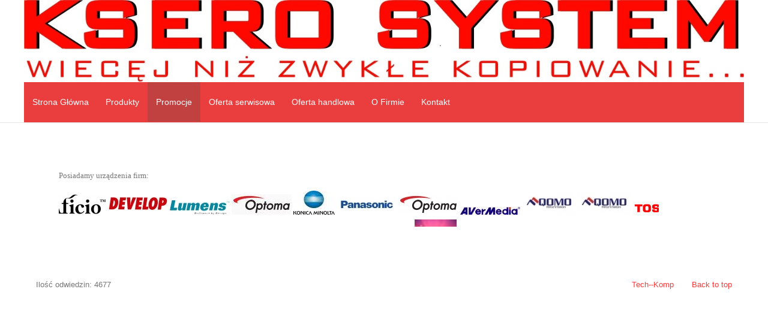

--- FILE ---
content_type: text/html; charset=utf-8
request_url: http://kserosystem.pl/index.php/2015-09-18-09-33-12
body_size: 2224
content:
<!DOCTYPE html>
<html lang="pl-pl" prefix="og: http://ogp.me/ns#">
<head>
			<meta name="viewport" content="width=device-width, initial-scale=1.0">
	
	<script type="text/javascript" src="//ajax.googleapis.com/ajax/libs/jquery/1.8.2/jquery.min.js"></script>
	<script type="text/javascript">jQuery.noConflict();</script>
	  <base href="http://kserosystem.pl/index.php/2015-09-18-09-33-12" />
  <meta http-equiv="content-type" content="text/html; charset=utf-8" />
  <meta name="keywords" content="sprzęt, biurowy, ksero, system," />
  <meta name="description" content="Wynajem i sprzedaż kserokopiarek - &quot;Ksero-System&quot; Bogdan Iwanicki, Krosno, ul. Lewakowskiego, (woj. podkarpackie) - informacje kontaktowe, telefon i e-mail" />
  <meta name="generator" content="Joomla! - Open Source Content Management" />
  <title>Promocje</title>
  <link href="/index.php/2015-09-18-09-33-12?format=feed&amp;type=rss" rel="alternate" type="application/rss+xml" title="RSS 2.0" />
  <link href="/index.php/2015-09-18-09-33-12?format=feed&amp;type=atom" rel="alternate" type="application/atom+xml" title="Atom 1.0" />
  <link href="http://kserosystem.pl/templates/meet_gavern/images/favicon.ico" rel="shortcut icon" type="image/vnd.microsoft.icon" />
  <link rel="stylesheet" href="http://kserosystem.pl/templates/meet_gavern/bootstrap/output/bootstrap.css" type="text/css" />
  <link rel="stylesheet" href="http://kserosystem.pl/templates/meet_gavern/bootstrap/output/bootstrap-responsive.css" type="text/css" />
  <link rel="stylesheet" href="http://kserosystem.pl/templates/meet_gavern/css/template.css" type="text/css" />
  <link rel="stylesheet" href="http://kserosystem.pl/templates/meet_gavern/css/font-awesome.css" type="text/css" />
  <style type="text/css">
.gkcol { width: 200px; }.container-fluid { max-width: 1200px!important; }.gk-main-menu ul ul { width: 200px; } .gk-main-menu ul ul ul { margin-left: 180px; }
  </style>
  <script src="http://kserosystem.pl/templates/meet_gavern/js/bootstrap.js" type="text/javascript"></script>
  <script src="http://kserosystem.pl/templates/meet_gavern/js/page.js" type="text/javascript"></script>
  <script src="http://kserosystem.pl/templates/meet_gavern/js/gk.menu.js" type="text/javascript"></script>
  <script src="/media/com_wrapper/js/iframe-height.min.js" type="text/javascript"></script>
  <script type="text/javascript">
$GK_MENU = [];
$GK_MENU['animation'] = "width_height_opacity";
$GK_MENU['animation_speed'] = "fast";

$GK_TMPL_URL = "http://kserosystem.pl/templates/meet_gavern";

$GK_URL = "http://kserosystem.pl/";

  </script>

	
<!--[if IE 9]>
<link rel="stylesheet" href="http://kserosystem.pl/templates/meet_gavern/css/ie/ie9.css" type="text/css" />
<![endif]-->

<!--[if IE 8]>
<link rel="stylesheet" href="http://kserosystem.pl/templates/meet_gavern/css/ie/ie8.css" type="text/css" />
<![endif]-->

<!--[if lte IE 7]>
<link rel="stylesheet" href="http://kserosystem.pl/templates/meet_gavern/css/ie/ie7.css" type="text/css" />
<![endif]-->

<!--[if (gte IE 6)&(lte IE 8)]>
<script type="text/javascript" src="http://kserosystem.pl/templates/meet_gavern/js/respond.js"></script>
<script type="text/javascript" src="http://kserosystem.pl/templates/meet_gavern/js/selectivizr.js"></script>
<script type="text/javascript" src="http://html5shim.googlecode.com/svn/trunk/html5.js"></script>
<![endif]-->	 </head>

<body>
	
	<header class="container-fluid">
		
          <a href="/./" id="gk-logo" class="pull-left">
		<img src="/images/logo_KS.jpg"  />
             </a>
     		
				<div id="gk-user-area">
					</div>
				
		<div class="gk-mainmenu-toggle">
			<a href="#" data-toggle="collapse" data-target=".nav-collapse">
		  		Menu główne			</a>
		</div>
		
		<div class="nav-collapse collapse gk-main-menu">
			<ul class="nav menu">
<li class="item-101"><a href="/index.php" >Strona Główna</a></li><li class="item-102 deeper parent"><a href="/index.php/prod/ksero-czarno-biale" >Produkty</a><ul class="nav-child unstyled small"><li class="item-111"><a href="/index.php/prod/ksero-czarno-biale" >Ksero czarno-białe</a></li><li class="item-113"><a href="/index.php/prod/ksero-kolorowe" >Ksero kolorowe</a></li><li class="item-114"><a href="/index.php/prod/ksero-uzywane" >Ksero używane</a></li><li class="item-116"><a href="/index.php/prod/multimedia" >Multimedia</a></li><li class="item-117"><a href="/index.php/prod/urzadzenia-biurowe" >Urządzenia biurowe</a></li></ul></li><li class="item-103 current active"><a href="/index.php/2015-09-18-09-33-12" >Promocje</a></li><li class="item-104"><a href="/index.php/2015-09-18-09-33-25" >Oferta serwisowa</a></li><li class="item-105"><a href="/index.php/2015-09-18-09-33-35" >Oferta handlowa</a></li><li class="item-106"><a href="/index.php/2015-09-18-09-33-48" >O Firmie</a></li><li class="item-107"><a href="/index.php/2015-09-18-09-34-01" >Kontakt</a></li></ul>

		</div>
	</header>

	
	<section id="gk-main">
		<section class="container-fluid">
						
			<section class="gk-content-wrap row-fluid">
				<section id="gk-content" class="span12">
										
										
										<section id="gk-component">
						
<div class="porfolio" itemscope itemtype="http://schema.org/Blog">

		<div class="page-header">
		<h1> Promocje</h1>
	</div>
	
		<!-- Item list -->
	<div class="porfolio-items">

	
	</div>
	<!-- // Item list -->

	<!-- Pagination -->
		<!-- //Pagination -->

</div>

					</section>
										
									</section>
				

	</section>
	
	<footer class="container-fluid">
				<section class="box galery span11 tspan9"><div><div class="content"><iframe onload="iFrameHeight()"	id="blockrandom"
	name=""
	src="http://www.kserosystem.pl/galery.php"
	width="100%"
	height="100"
	scrolling="no"
	frameborder="0"
	class="wrappergalery" >
	Bez IFrame</iframe>
</div></div></section>
				
		<p class="pull-right gk-toplink"><a href="http://kserosystem.pl/index.php/2015-09-18-09-33-12#top" id="back-top">Back to top</a></p>
		
		<p class="pull-right gk-copyrights">
		<a href="http://tech-komp.pl" style="padding-right:30px;">Tech--Komp </a>
		</p>
		<p class="counter" style="float:left; text-align: center;">
		Ilość odwiedzin: 4677		</p>
	</footer>
		

	
	<script type="text/javascript">
		jQuery('*[rel=tooltip]').tooltip();
		jQuery('*[rel=popover]').popover();
		jQuery('.tip-bottom').tooltip({placement: "bottom"});
	</script>
	
	

<!-- +1 button -->

<!-- twitter -->


<!-- Pinterest script --> 

		
</body>
</html>


--- FILE ---
content_type: text/html
request_url: http://www.kserosystem.pl/galery.php
body_size: 1807
content:

<html>
<head>
<meta http-equiv="Content-Type" content="text/html;charset=UTF-8" >
<link rel="stylesheet" href="http://asel.pl/templates/meet_gavern/css/template.css" type="text/css">
</head>

<div id="container">
    <header>
        <p>Posiadamy urządzenia firm:</p]>
        
    </header>
     
    <!-- Each image is 350px by 233px -->
    <div class="photobanner">
	<img class="first" src="images/producenci/67943b27a99dd02a226ca701134ec7bd.jpg" alt="" />
		
		
	<img src="images/producenci/66c6a91557a011430e5c682a3282f493.jpg" alt="" />
	<img src="images/producenci/0b01a69d4ff3023b014928c51cb970e3.jpg" alt="" />
	<img src="images/producenci/4b1f6d122f4df588b17a6b9b5c1a5b9c.jpg" alt="" />
	<img src="images/producenci/074fd2e140e887232b127e1aa7026db1.jpg" alt="" />
	<img src="images/producenci/03a5fac0ae93c6d736a4f2679c2383e8.jpg" alt="" />
	<img src="images/producenci/2a4e06b310aa63802cf3f1fbbd238dda.jpg" alt="" />
	<img src="images/producenci/536d31742434df78925241a0070eb194.jpg" alt="" />
	<img src="images/producenci/461b08accf5a34a3e82cd77bc66a287e.jpg" alt="" />
	<img src="images/producenci/3c781813b81e2ea63de3ab9e62161185.jpg" alt="" />
	<img src="images/producenci/ed350bac06453e0e96b9e4c8cb70940c.jpg" alt="" />
	<img src="images/producenci/9d480e51588eb55149acad1868c99b52.jpg" alt="" />
	<img src="images/producenci/a9da54edb19652b5ccba46a62e2ed6bc.jpg" alt="" />
	<img src="images/producenci/7d776153b5a832e805b4fe5e19fe67b1.jpg" alt="" />
	<img src="images/producenci/4ec0a20d392024f0a638c77b89cd92df.jpg" alt="" />
	<img src="images/producenci/0f36a83a735837c6ef9fa313bc073303.jpg" alt="" />
	<img src="images/producenci/0d223335445aa62084a14bf9d8e3f636.jpg" alt="" />
	<img src="images/producenci/0910c19859523c6376d662686ec3041b.jpg" alt="" />
	<img src="images/producenci/ea8df6282c28ff547061c94032079550.jpg" alt="" />
	<img src="images/producenci/f603609fdedb2be58fcb0bccc818bd2f.jpg" alt="" />
	<img src="images/producenci/36972a6f7035e10dd3a1d75a4091f3ea.jpg" alt="" />
	<img src="images/producenci/19cfeddebb7da0f6fe569bdb590db3c4.jpg" alt="" />
	<img src="images/producenci/1ae271d64bcf285527f12d720f951d19.jpg" alt="" />
	<img src="images/producenci/e0d850b7d8f751aa5b10b3dc9acdd954.jpg" alt="" />
	<img src="images/producenci/8c6af92ddb5adef077efa2bddbe6e3de.jpg" alt="" />
	<img src="images/producenci/f79bb452a3a9b66f68d96c61c302b5a9.jpg" alt="" />
	<img src="images/producenci/096bb628869df83f33e537a66ddc8a29.jpg" alt="" />
	<img src="images/producenci/cef5caa2abea846027ebd2ad50708c4a.jpg" alt="" />
	<img src="images/producenci/e315016a6c20426bb69e3d75a9d82e66.jpg" alt="" />
	<img src="images/producenci/2b8cd21dc4328d30d3d405bec8ea5f73.jpg" alt="" />
	<img src="images/producenci/c98a794ff51f3df30605afe176fd20a3.jpg" alt="" />
	<img src="images/producenci/4120d410f1d7188d5554df6c0bffc1b6.jpg" alt="" />
	<img src="images/producenci/607edc9845d91f571e5e77961969d233.jpg" alt="" />
	<img src="images/producenci/e9f07c5d13935a5f869faf7b77b96a98.jpg" alt="" />
	<img src="images/producenci/2fe8f011f932920cc54335f250203f16.jpg" alt="" />
	<img src="images/producenci/9fde9711418ca5ba897552fd3e3148ce.jpg" alt="" />
	<img src="images/producenci/ab439cfffde5dcc5d3ac604b997d3cce.jpg" alt="" />
	<img src="images/producenci/f0a6e4fa9c93b44fad838ed4eb465123.jpg" alt="" />
	<img src="images/producenci/2aa3f02141d33c8aa091c63a3f2f3b2b.jpg" alt="" />
	<img src="images/producenci/91d22d689a87f0c79b30908f924815b8.jpg" alt="" />
	<img src="images/producenci/659eff0125ab6c4db083e7fd539192a3.jpg" alt="" />
	<img src="images/producenci/df3d526b74b6d7b49647b2d07ebf3d7f.jpg" alt="" />
	<img src="images/producenci/d84558e2bd1d9927bbc33ba0fbd0a54b.jpg" alt="" />
	<img src="images/producenci/c1b78e92b4b6c33cc3cf9f3e56b7e7bf.jpg" alt="" />
	<img src="images/producenci/99f9518402158f13c47ab53082015594.jpg" alt="" />
	<img src="images/producenci/0d9c05ded9fd12fe1b0fa3552f7383d8.jpg" alt="" />
	<img src="images/producenci/e6b8228a00d1b1c9b16a8ed766d06982.jpg" alt="" />
	<img src="images/producenci/8e8ae42da38d33832fb9dab399973e5e.jpg" alt="" />
	<img src="images/producenci/4f403bf038f80121ed49140acc976f73.jpg" alt="" />
	<img src="images/producenci/23ba4b8e61090be1621c67f8586e6117.jpg" alt="" />
	<img src="images/producenci/c4072356df59640ba9b4cf31230b40fb.jpg" alt="" />
	<img src="images/producenci/906d08f2630e8e2efbc1559aaf59a9d9.jpg" alt="" />
	<img src="images/producenci/140a1aa2cc134c6060f49dc86eac9c3b.jpg" alt="" />
	<img src="images/producenci/0098f15e2ecdfdfdba1482b623a0311f.jpg" alt="" />
	<img src="images/producenci/73081d63333960dad763fbbf36cdf04f.jpg" alt="" />
	<img src="images/producenci/138b155296b25cba6a3a1cd11a3929b3.jpg" alt="" />
	<img src="images/producenci/2eb0eb513308729b960f52a5ed60a4b9.jpg" alt="" />
	<img src="images/producenci/cb906e632a0e6675a7b320970599da68.jpg" alt="" />
	<img src="images/producenci/48556f870f5a73e394c367da43448e10.jpg" alt="" />
	<img src="images/producenci/80bab0e4819703391e4b040181835770.jpg" alt="" />
	<img src="images/producenci/882a34a4f775a9935a7b0327bb66e7a6.jpg" alt="" />
	<img src="images/producenci/a157981608b9504eed00189ca738a5b6.jpg" alt="" />
	<img src="images/producenci/5466e8183f7f7774bccd8695b9c56ffb.jpg" alt="" />
	<img src="images/producenci/16458ab99ab20dbcbbac2274a0b68c91.jpg" alt="" />
	<img src="images/producenci/01cbef0d438233b0cd72495eccfa02b7.jpg" alt="" />
	<img src="images/producenci/52c289910855693beb936d54b63a460d.jpg" alt="" />
	<img src="images/producenci/238b808eb3a4057a04196d3a656ab1d9.jpg" alt="" />
	<img src="images/producenci/9179df5de6d3735753672cfc617a33e1.jpg" alt="" /></div>

--- FILE ---
content_type: text/css
request_url: http://asel.pl/templates/meet_gavern/css/template.css
body_size: 11603
content:
body {
  color: #777;
  font-size: 13px;
  font-weight: normal;
  line-height: 24.05px;
}
a {
  color: #FF3939;
  outline: none !important;
}
a:active,
a:focus,
a:hover {
  color: #7ae;
  text-decoration: none;
}
h1,
h2,
h3,
h4,
h5,
h6 {
  color: #444;
  font-weight: 400;
}
.row {
  clear: both;
}
.row:after {
  clear: both;
  content: "";
  display: table;
}
body > header > .row {
  background: #fff;
  border-top: 1px solid #e5e5e5;
  border-bottom: 1px solid #e5e5e5;
  margin: 10px 0 20px 0;
  padding: 10px 0;
}
body > header > .row p,
body > header > .row form {
  margin: 0;
}
body > header > h1 {
  line-height: 24px;
  margin-bottom: 20px;
}
body > header > h1 small {
  clear: both;
  display: block;
  font-size: 14px;
}
body > header #mod-search-searchword {
  float: right;
  margin-bottom: 0 !important;
}
body > header + section#gk-main:before {
  border-top: 1px solid #e5e5e5;
  content: "";
  display: block;
  margin-top: 0;
 /* padding-top: 45px;*/
  width: 100%;
}
#gk-logo.css-logo {
  background: transparent url('../images/logo.png') no-repeat 0 0;
  display: block;
  height: 67px;
  margin: 0;
  text-indent: -9999px;
  width: 188px;
}
#gk-logo.text-logo span {
  display: block;
  font-size: 24.05px;
  line-height: 24.05px;
  padding: 10px 0 0 0;
}
#gk-logo.text-logo small {
  display: block;
  font-size: 11.96px;
  line-height: 12px;
  padding: 0 0 10px 0;
}
#gk-header {
  background: #f5f5f5;
  -webkit-box-shadow: inset 0 0 3px #e5e5e5;
  -moz-box-shadow: inset 0 0 3px #e5e5e5;
  -ms-box-shadow: inset 0 0 3px #e5e5e5;
  -o-box-shadow: inset 0 0 3px #e5e5e5;
  box-shadow: inset 0 0 3px #e5e5e5;
  margin-bottom: 32px;
  padding: 30px 0;
}
#gk-content {
 /* padding-bottom: 20px;*/
}
#gk-bottom {
  border-top: 1px solid #e5e5e5;
  margin: 30px 0;
  padding: 45px 0 0 0;
}
#gk-bottom:after {
  clear: both;
  content: "";
  display: table;
}
body > footer {
  border-top: 1px solid #e5e5e5;
  font-size: 11.05px;
  padding: 12px 0;
}
body > footer ul {
  float: left;
}
body > footer ul li {
  float: left;
  margin-right: 10px;
}
body > footer a {
  color: #b3b3b3;
}
body > footer a:active,
body > footer a:focus,
body > footer a:hover {
  background: transparent !important;
  color: #5990de;
}
body > footer .gk-toplink {
  margin-left: 20px;
}
#gk-framework-logo {
  background: url('../images/framework-logo.png') no-repeat 0 0 !important;
  clear: both;
  display: block;
  height: 42px;
  margin: 96px auto 0;
  opacity: 0.5;
  padding-bottom: 6px;
  text-indent: -9999em;
  -webkit-transition: opacity 0.5s ease-out;
  -moz-transition: opacity 0.5s ease-out;
  -o-transition: opacity 0.5s ease-out;
  transition: opacity 0.5s ease-out;
  width: 140px;
}
#gk-framework-logo:hover {
  opacity: 1.0;
}
.gk-disclaimer {
  clear: both;
  text-align: center;
  line-height: 18.2px;
}
footer .gk-toplink i {
  margin-top: -3px;
}
footer .gk-copyrigths {
  color: #b3b3b3;
}
div.box.dlastrow + div.box {
  margin-left: 0 !important;
  clear: left;
}
div.box.dlastrow {
  clear: right;
}
.box {
  margin-bottom: 35px;
}
.box ul {
  list-style-type: none;
  margin: 0;
}
.box ul li {
  line-height: 1.5;
  padding: 5px 0;
}
.box .header {
  font-size: 20px;
  font-weight: 300;
  margin-bottom: 12px;
  visibility: hidden;
}
#gk-bottom .box a {
  color: #777;
}
#gk-bottom .box a:active,
#gk-bottom .box a:focus,
#gk-bottom .box a:hover {
  color: #333;
}
#gk-bottom .box ul li {
  line-height: 2;
  padding: 0;
}
.box.blue-header {
  border-color: #5990de !important;
}
.box.blue-header .header {
  color: #5990de;
}
.box.blue {
  background: #5990de;
  -webkit-border-radius: 5px;
  -moz-border-radius: 5px;
  border-radius: 5px;
  color: #fff;
  padding: 10px 15px;
}
.box.blue .header {
  color: #fff;
}
.box.blue a {
  color: #e8effa;
}
.box.blue a:active,
.box.blue a:focus,
.box.blue a:hover {
  color: #fff;
}
.box.red-header {
  border-color: #dd514c !important;
}
.box.red-header .header {
  color: #dd514c;
}
.box.red-header a {
  color: #dd514c;
}
.box.red-header a:active,
.box.red-header a:focus,
.box.red-header a:hover {
  color: #ff736e;
}
.box.red {
  background: #dd514c;
  -webkit-border-radius: 5px;
  -moz-border-radius: 5px;
  border-radius: 5px;
  color: #fff;
  padding: 10px 15px;
}
.box.red .header {
  color: #fff;
}
.box.red a {
  color: #ffc4c2;
}
.box.red a:active,
.box.red a:focus,
.box.red a:hover {
  color: #fff;
}
.box.green-header {
  border-color: #5eb95e !important;
}
.box.green-header .header {
  color: #5eb95e;
}
.box.green-header a {
  color: #5eb95e;
}
.box.green-header a:active,
.box.green-header a:focus,
.box.green-header a:hover {
  color: #7fdb7f;
}
.box.green {
  background: #5eb95e;
  -webkit-border-radius: 5px;
  -moz-border-radius: 5px;
  border-radius: 5px;
  color: #fff;
  padding: 10px 15px;
}
.box.green .header {
  color: #fff;
}
.box.green a {
  color: #e4f3e4;
}
.box.green a:active,
.box.green a:focus,
.box.green a:hover {
  color: #fff;
}
.box.yellow-header {
  border-color: #fbb450 !important;
}
.box.yellow-header .header {
  color: #fbb450;
}
.box.yellow-header a {
  color: #fbb450;
}
.box.yellow-header a:active,
.box.yellow-header a:focus,
.box.yellow-header a:hover {
  color: #fdd672;
}
.box.yellow {
  background: #fbb450;
  -webkit-border-radius: 5px;
  -moz-border-radius: 5px;
  border-radius: 5px;
  color: #fff;
  padding: 10px 15px;
}
.box.yellow .header {
  color: #fff;
}
.box.yellow a {
  color: #fffbc7;
}
.box.yellow a:active,
.box.yellow a:focus,
.box.yellow a:hover {
  color: #fff;
}
.box.border1 {
  border: 1px solid #e5e5e5;
  -webkit-border-radius: 5px;
  -moz-border-radius: 5px;
  border-radius: 5px;
  padding: 10px 15px;
}
.box.border2 {
  border: 3px solid #e5e5e5;
  -webkit-border-radius: 5px;
  -moz-border-radius: 5px;
  border-radius: 5px;
  padding: 10px 15px;
}
.box.border3 {
  border: 2px dashed #e5e5e5;
  -webkit-border-radius: 5px;
  -moz-border-radius: 5px;
  border-radius: 5px;
  padding: 10px 15px;
}
.box .header [class^="icon-"],
.box .header [class*=" icon-"] {
  padding-right: 6px;
}
.box.hot,
.box.new,
.box.coming,
.box.popular {
  position: relative;
}
.box.hot:after,
.box.new:after,
.box.coming:after,
.box.popular:after {
  background: #dd514c;
  -webkit-border-radius: 5px;
  -moz-border-radius: 5px;
  border-radius: 5px;
  color: #fff;
  content: "HOT";
  display: block;
  font-size: 11px;
  height: 16px;
  line-height: 16px;
  padding: 0 4px;
  position: absolute;
  right: 5px;
  top: 5px;
  z-index: 1;
}
.box.new:after {
  background: #5990de;
  content: "NEW";
}
.box.coming:after {
  background: #fbb450;
  content: "COMING";
}
.box.popular:after {
  background: #5eb95e;
  content: "POPULAR";
}
.box.red .hot:after,
.box.red .new:after,
.box.red .coming:after,
.box.red .popular:after,
.box.blue .hot:after,
.box.blue .new:after,
.box.blue .coming:after,
.box.blue .popular:after,
.box.green .hot:after,
.box.green .new:after,
.box.green .coming:after,
.box.green .popular:after,
.box.yellow .hot:after,
.box.yellow .new:after,
.box.yellow .coming:after,
.box.yellow .popular:after {
  background: #fff !important;
  color: #dd514c !important;
  right: 12px !important;
  top: 12px !important;
}
.box.blue .hot:after,
.box.blue .new:after,
.box.blue .coming:after,
.box.blue .popular:after {
  color: #5990de !important;
}
.box.green .hot:after,
.box.green .new:after,
.box.green .coming:after,
.box.green .popular:after {
  color: #5eb95e !important;
}
.box.yellow .hot:after,
.box.yellow .new:after,
.box.yellow .coming:after,
.box.yellow .popular:after {
  color: #fbb450 !important;
}
.gk-facebook-icon,
.gk-twitter-icon,
.gk-gplus-icon,
.gk-rss-icon,
.gk-linkedin-icon,
.gk-paperli-icon {
  -webkit-border-radius: 50%;
  -moz-border-radius: 50%;
  border-radius: 50%;
  display: inline-block;
  float: none !important;
  height: 22px;
  margin: 2px 5px;
  text-indent: -9999px;
  -webkit-transition: all 0.3s ease-out;
  -moz-transition: all 0.3s ease-out;
  -o-transition: all 0.3s ease-out;
  transition: all 0.3s ease-out;
  width: 22px;
}
.gk-facebook-icon:hover,
.gk-twitter-icon:hover,
.gk-gplus-icon:hover,
.gk-rss-icon:hover,
.gk-linkedin-icon:hover,
.gk-paperli-icon:hover {
  background-color: #fff;
  height: 30px;
  margin: 8px 5px;
  width: 30px;
}
.gk-facebook-icon {
  background: #777 url('../images/fb_icon.png') no-repeat center center;
}
.gk-twitter-icon {
  background: #777 url('../images/twitter_icon.png') no-repeat center center;
}
.gk-gplus-icon {
  background: #777 url('../images/gplus_icon.png') no-repeat center center;
}
.gk-rss-icon {
  background: #777 url('../images/rss_icon.png') no-repeat center center;
}
.gk-linkedin-icon {
  background: #777 url('../images/linkedin_icon.png') no-repeat center center;
}
.gk-paperli-icon {
  background: #777 url('../images/paperli_icon.png') no-repeat center center;
}
#gk-social-icons {
  background: #333;
  -webkit-border-radius: 0 3px 3px 0;
  -moz-border-radius: 0 3px 3px 0;
  border-radius: 0 3px 3px 0;
  -webkit-box-shadow: 0 0 6px #939393;
  -moz-box-shadow: 0 0 6px #939393;
  -ms-box-shadow: 0 0 6px #939393;
  -o-box-shadow: 0 0 6px #939393;
  box-shadow: 0 0 6px #939393;
  left: 0;
  padding: 10px 0;
  position: fixed;
  text-align: center;
  top: 40%;
  width: 48px;
  z-index: 2;
}
#gk-social-icons.right {
  -webkit-border-radius: 3px 0 0 3px;
  -moz-border-radius: 3px 0 0 3px;
  border-radius: 3px 0 0 3px;
  left: auto;
  right: 0;
}
#gk-social-icons p {
  margin: 0 !important;
}
#gkuserless {
  border: 1px solid #e5e5e5;
  -webkit-border-radius: 5px;
  -moz-border-radius: 5px;
  border-radius: 5px;
  -webkit-box-sizing: border-box;
  -moz-box-sizing: border-box;
  -ms-box-sizing: border-box;
  -o-box-sizing: border-box;
  box-sizing: border-box;
  margin: 0 auto 10px auto;
  max-width: 980px;
  padding: 10px 15px;
}
#gkuserless > img {
  -webkit-border-radius: 5px;
  -moz-border-radius: 5px;
  border-radius: 5px;
  float: left;
  margin-right: 10px;
}
#gkuserless > h3 {
  line-height: 1.0;
}
#gkuserless > p {
  margin-bottom: 4px;
}
div.userdata span.add-on i {
  margin-right: 6px;
  top: 0px;
}
#gk-user-area {
  float: right;
  position: relative;
  margin-left: 15px;
}
#gk-user-area > a {
  color: #777;
  padding: 4px 8px;
  font-size: 14.3px;
  min-height: 67px;
  line-height: 67px;
  border: 1px solid #e5e5e5;
  padding: 8px 10px;
  -webkit-border-radius: 5px;
  -moz-border-radius: 5px;
  border-radius: 5px;
  -webkit-transition: all 0.5s ease-out;
  -moz-transition: all 0.5s ease-out;
  -o-transition: all 0.5s ease-out;
  transition: all 0.5s ease-out;
}
#gk-user-area > a:hover {
  border: 1px solid #7ae;
}
button i,
span i {
  top: 0 !important;
  margin-right: 5px;
}
#loginModal {
  max-width: 420px;
  margin-left: -200px;
}
#loginModal .btn {
  padding: 11px 19px;
  font-size: 16.25px;
  margin: 0 !important;
  -webkit-border-radius: 6px;
  -moz-border-radius: 6px;
  border-radius: 6px;
}
#loginModal .userdata {
  padding: 0 15px;
}
#loginModal #form-login-remember {
  margin: 5px 10px;
}
#loginModal .usermenu {
  width: 45%;
  float: right;
}
#loginModal ul.nav.menu {
  float: left;
  width: 55%;
  margin-left: 20px;
}
#loginModal ul.nav a:hover {
  background: none;
}
#loginModal ul.nav li {
  padding: 8px;
  font-size: 14.3px;
}
#loginModal .modal-header h3 {
  font-size: 30px;
  padding: 8px 20px;
}
#loginModal .modal-header small {
  font-size: 20px;
}
#loginModal .modal-header button {
  margin-top: 12px !important;
  margin-right: 10px;
}
#loginModal .modal-body h3.header {
  display: none;
}
#loginModal .modal-body #form-login-username label,
#loginModal .modal-body #form-login-password label {
  width: 100%;
  clear: both;
}
#loginModal .modal-body input[type=text],
#loginModal .modal-body input[type=password] {
  width: 95%;
  clear: both;
  margin-top: 5px;
  height: 30px;
  line-height: 30px;
}
#loginModal .modal-footer a {
  color: #777;
}
#loginModal .modal-footer a:hover {
  text-decoration: underline;
}
#loginModal .modal-footer ul {
  margin-left: 20px;
}
#loginModal .modal-footer ul li {
  display: inline-block;
  float: left;
  margin-right: 15px;
  padding-bottom: 5px;
  font-size: 90%;
}
.hasTooltip {
  display: block !important;
}
@media (max-width: 1320px) {
  #gk-social-icons {
    bottom: 5px;
    top: auto;
  }
}
.gk-mainmenu-toggle {
  float: right;
}
.gk-mainmenu-toggle a {
  background: transparent url('../images/mobile_menu_btn.png') no-repeat 0 0;
  display: block;
  height: 30px;
  margin-top: 20px;
  text-indent: -9999px;
  width: 30px;
}
.gk-main-menu {
  /*float: right;*/
  position: relative;
  height: auto;
  display: block;
}
.gk-main-menu > ul {
  background-color: #EA3E3E;
  margin: 0 !important;
  overflow: hidden;
  clear: both;
}
.gk-main-menu > ul > li {
  border: none;
  float: left;
  font-size: 14.3px;
  min-height: 67px;
  line-height: 66.95px;
  margin: 0;
}
.gk-main-menu > ul > li > a {
  color: #FFFFFF;
  margin: 0;
  padding: 0 14px;
  -webkit-transition: color .3s ease-out;
  -moz-transition: color .3s ease-out;
  -o-transition: color .3s ease-out;
  transition: color .3s ease-out;
}
.gk-main-menu > ul > li > a:hover {
  background: transparent;
  color: #5990de;
}
.gk-main-menu > ul li.current > a,
.gk-main-menu > ul li.active > a {
  background: rgb(193, 65, 65) !important;
  color: #FFFFFF !important;
}
.gk-main-menu > ul > li.active,
.gk-main-menu > ul > li:hover {
  color: #5990de;
}
.gk-main-menu > ul > li.active > a,
.gk-main-menu > ul > li:hover > a {
  background: transparent;
  color: #5990de;
}
.gk-main-menu > ul > li.active li.current > a,
.gk-main-menu > ul > li.active li.active > a,
.gk-main-menu > ul > li:hover li.current > a,
.gk-main-menu > ul > li:hover li.active > a {
  background: transparent !important;
  color: #5990de !important;
}
.gk-main-menu ul ul {
  background: #fff;
  -webkit-border-radius: 3px;
  -moz-border-radius: 3px;
  border-radius: 3px;
  -webkit-box-shadow: 0 0 6px #939393;
  -moz-box-shadow: 0 0 6px #939393;
  -ms-box-shadow: 0 0 6px #939393;
  -o-box-shadow: 0 0 6px #939393;
  box-shadow: 0 0 6px #939393;
  display: block;
  font-size: 13px;
  left: -9999px;
  margin-top: -3px;
  padding: 0 !important;
  position: absolute;
  width: 200px;
  z-index: 10;
}
.gk-main-menu ul ul ul:before {
  display: none;
}
.gk-main-menu ul ul li {
  border-top: 1px solid #e5e5e5;
  min-height: 22px;
  -webkit-transition: background-color .3s ease-out;
  -moz-transition: background-color .3s ease-out;
  -o-transition: background-color .3s ease-out;
  transition: background-color .3s ease-out;
}
.gk-main-menu ul ul li a {
  color: #777;
  display: block;
  line-height: 22.1px;
  padding: 10px 26px;
}
.gk-main-menu ul ul li a:active,
.gk-main-menu ul ul li a:focus,
.gk-main-menu ul ul li a:hover {
  color: #444 !important;
  text-decoration: none;
}
.gk-main-menu ul ul li:hover {
  background: #f5f5f5;
}
.gk-main-menu ul ul li:first-child {
  border-top: none;
}
.gk-main-menu ul ul li:hover ul {
  left: auto !important;
}
.gk-main-menu ul ul li:hover a {
  color: #444 !important;
  text-decoration: none;
}
.gk-main-menu ul ul ul {
  border-top: 1px solid #e5e5e5;
  left: -9999px !important;
  margin-left: 180px;
  margin-top: -24px;
}
.gk-main-menu ul ul:before {
  background: transparent url('../images/menu_arrow.png') no-repeat 0 0;
  content: "";
  display: block;
  height: 10px;
  left: 26px;
  position: absolute;
  top: -10px;
  width: 14px;
}
.gk-main-menu ul li:hover ul {
  left: auto;
}
.hidelabeltxt {
  display: none;
}
.form-limit,
.display-limit {
  float: right;
  margin: 20px 0;
}
.form-limit select,
.display-limit select {
  width: 64px;
}
.btn-toolbar.article-info {
  border-top: 4px solid #e5e5e5;
  padding: 10px 0;
}
#gk-content hr {
  display: none;
}
#gk-content h2 small {
  clear: both;
  display: block;
  font-size: 10px;
  line-height: 1.0;
}
.gk-article-content {
  font-size: 14.3px;
}
body > .container-fluid.gk-message .alert {
  margin: 15px 0;
}
.contact fieldset legend {
  font-size: 11.05px;
}
.contact .jicons-icons {
  display: none;
}
.contact .contact-position dd,
.contact .contact-address dd {
  margin: 8px 0;
}
.item-page {
  position: relative;
}
.item-page aside {
  float: left;
  position: absolute;
  width: 85px;
}
.item-page .item-page {
  min-height: 400px;
}
.item-image {
  margin: 0 0 20px 0;
  width: 100%;
}
.gk-article {
  font-size: 14.3px;
  line-height: 26px !important;
  margin: 0 0 56px 116px;
}
.gk-article.no-sidebar {
  margin: 0 0 -10px 0;
}
.item-page time,
.itemAsideInfo time {
  display: block;
  width: 66px;
  height: 66px;
  line-height: 52px;
  margin: 0 0 12px 0 !important;
  float: left;
  padding: 6px;
  text-align: center;
  background: #fbb450;
  font-size: 48.1px;
  font-weight: 600;
  color: #fff;
}
.item-page time span,
.itemAsideInfo time span {
  display: block;
  font-size: 18.2px;
  line-height: 0;
}
.item-page time {
  margin-bottom: 10px;
}
.article-info,
.itemAsideInfo {
  margin: 0;
  text-align: right;
  font-size: 11.05px;
}
.article-info dd {
  margin: 0 0 12px;
}
.article-info a {
  color: #999;
}
.article-info a:hover {
  color: #333;
}
.gk-item-page .gk-article {
  /*min-height: 400px;*/
}
.gk-article .article-header {
  clear: both;
  color: #444;
  font-size: 48px;
  line-height: 52px;
  margin: 0 0 24px;
}
.gk-article .item-image + .article-header,
.gk-article .img-intro-left + .article-header,
.gk-article .img-intro-none + .article-header,
.gk-article .img-intro-right + .article-header {
  margin-top: 32px;
}
color: @darkcolor

		.gk-article .article-header a:hover {
  color: #7ae;
}
.gk-article .content-links {
  margin: 32px 0 0;
}
.cat-items ul {
  list-style-type: none;
}
.cat-items li {
  clear: both;
}
.cat-items li h4 {
  float: left;
}
.archive .filter-search {
  float: right;
}
.archive .filter-search select {
  margin-right: 10px;
  width: 100px;
}
#advancedSearch {
  font-size: 11.05px;
}
#advancedSearch > div {
  border: 1px solid #e5e5e5;
  -webkit-border-radius: 3px;
  -moz-border-radius: 3px;
  border-radius: 3px;
  margin: 10px 0;
  padding: 10px 15px;
}
#search-results {
  margin: 20px 0 40px 0;
}
#search-results .result-title {
  font-size: 18.2px;
  margin: 0 0 10px 0;
}
#finder-filter-select-list {
  list-style-type: none;
  margin-left: 0;
}
#finder-filter-select-list li {
  padding: 0 0 5px 0;
}
#finder-filter-select-list label {
  min-width: 135px;
  padding-right: 10px;
  text-align: right;
}
#searchForm label {
  display: inline-block;
  margin-left: 5px;
  margin-right: 10px;
}
#searchForm fieldset > div {
  padding: 10px 0;
}
#searchForm legend {
  font-size: 11.96px;
  margin-bottom: 5px;
}
.search-results {
  clear: both;
}
.search-results .result-title {
  font-size: 18.2px;
  margin: 0 0 10px 0;
}
.contentpane iframe {
  border: 1px solid #e5e5e5;
}
.categories-list .item-title {
  display: block;
  margin-bottom: 10px;
}
.categories-list li .item-title {
  margin-bottom: 0px;
}
.contact-category .cat-children ul,
.weblink-category .cat-children ul,
.categories-list ul {
  list-style-type: none;
  margin-left: 0;
}
.contact-category .cat-children ul li,
.weblink-category .cat-children ul li,
.categories-list ul li {
  font-size: 18.2px;
  line-height: 1.4;
}
.contact-category .cat-children ul li li,
.weblink-category .cat-children ul li li,
.categories-list ul li li {
  font-size: 11.96px;
}
.contact-category .cat-children ul ul,
.weblink-category .cat-children ul ul,
.categories-list ul ul {
  clear: both;
  margin-left: 20px;
}
.categories-list ul li li {
  font-size: 14.3px;
}
.categories-list ul li li li {
  font-size: 11.96px;
}
.contact-category .cat-children dl,
.weblink-category .cat-children dl,
.category-desc,
.categories-list dl {
  color: #777;
  font-size: 11.05px;
}
.contact-category .cat-children dt,
.contact-category .cat-children dd,
.weblink-category .cat-children dt,
.weblink-category .cat-children dd,
.categories-list dt,
.categories-list dd {
  float: left;
}
.newsfeed .feed-description {
  border-bottom: 1px solid #e5e5e5;
  color: #999;
  font-size: 16.25px;
  margin: 10px 0 20px 0;
  padding: 0 0 10px 0;
}
.newsfeed > ol {
  list-style-type: none;
  margin: 0;
}
.newsfeed > ol > li {
  border-top: 1px solid #e5e5e5;
  font-size: 18.2px;
  padding: 20px 0;
}
.newsfeed > ol > li:first-child {
  border-top: none;
}
.newsfeed > ol > li > a {
  display: block;
  padding: 0 0 15px 0;
}
.newsfeed > ol > li .feed-item-description {
  font-size: 11.96px;
}
.profile dl dt,
.profile dl dd {
  line-height: 20.8px;
  padding: 6px 0;
}
.reset fieldset,
.remind fieldset {
  margin-top: 50px;
}
div.img_caption {
  border: 1px solid #e5e5e5;
  -webkit-border-radius: 5px;
  -moz-border-radius: 5px;
  border-radius: 5px;
  padding: 15px 10px 5px 10px;
}
p.img_caption {
  clear: both;
  color: #999;
  font-size: 11.05px;
  line-height: 1.6;
  padding-top: 10px;
  text-align: center;
}
.article-index {
  margin-left: 40px;
}
.article-index h3 {
  font-size: 20px;
  margin-bottom: 10px;
}
.pagenavcounter {
  color: #999;
  font-size: 11.05px;
  margin: 10px 0 30px 0;
}
.toclink.active {
  color: #333;
  font-weight: bold;
}
#gkSocialAPI {
  border-top: 1px solid #e5e5e5;
  clear: both;
 /* margin: 16px 0;
  padding: 16px 0 0;*/
}
#gkSocialAPI #___plus_0 {
  margin-right: 10px !important;
  position: relative;
  top: -5px;
  vertical-align: top;
  max-width: 200px;
}
#gkSocialAPI > a {
  top: -5px;
}
#gkSocialAPI > iframe,
#gkSocialAPI > #___plusone_0 {
  position: relative;
  top: -5px;
}
#gkSocialAPI .fb_iframe_widget {
  top: -12px;
}
#fb-auth small {
  background: transparent url('../images/fb_icon.png') no-repeat 0 0;
  display: block;
  float: left;
  position: relative;
  text-indent: -9999px;
  top: 2px;
  width: 16px;
}
ul.latestnews li {
  border-bottom: 1px solid #e5e5e5;
  padding: 8px 0 !important;
}
aside div.tags a.label {
  float: right;
}
div.tags a.label,
.tag-category h3 a {
  font-size: 12px;
  display: block !important;
  color: #fff;
  float: left;
  padding: 3px 6px;
  margin: 0 5px 5px 0;
  font-family: Arial, Helvetica, sans-serif;
  border-radius: 3px;
  background: #5990de;
  text-shadow: none !important;
}
div.tags a.label:hover,
.tag-category h3 a:hover {
  background: #444;
  -webkit-transition: all .3ms linear;
  -moz-transition: all .3ms linear;
  -o-transition: all .3ms linear;
  transition: all .3ms linear;
}
.tag-category h3 a {
  margin-bottom: 0;
}
.tag-category .thumbnails > li {
  margin-left: 0 !important;
}
.tag-category .caption,
.tag-category .tag-body {
  clear: both;
  width: 100%;
  display: block;
  padding-top: 8px;
}
div.popover img {
  max-width: 75px;
  height: auto;
  float: left;
  margin: 0 10px 10px 0;
}
div.popover .popover-content {
  font-size: 11.96px !important;
  line-height: 14.3px;
}
#form-login-username span.add-on,
#form-login-password span.add-on {
  min-width: 100px;
  text-align: left;
  margin-left: 5px;
}
#form-login-username a i.icon-question-sign,
#form-login-password a i.icon-question-sign {
  vertical-align: text-top !important;
}
#modlgn-username,
#modlgn-passwd {
  clear: both;
  width: 95%;
}
#login-form #modlgn-remember {
  margin: 6px 8px 0 5px;
}
div.edit #adminForm label {
  display: block !important;
}
div.edit #adminForm input {
  display: inline-block !important;
}
.gk-big-header {
  color: #333;
  font-size: 112px;
  font-weight: 700;
  line-height: 1.6;
  margin-top: 40px;
  text-align: center;
  -webkit-filter: blur(35px);
  -moz-filter: blur(35px);
  filter: blur(35px);
  -webkit-transition: -webkit-filter 2.0s ease-out, font-size 0.5s ease-out, line-height 0.5s ease-out;
  -moz-transition: -moz-filter 2.0s ease-out, font-size 0.5s ease-out, line-height 0.5s ease-out;
  -ms-transition: font-size 0.5s ease-out, line-height 0.5s ease-out;
  -o-transition: font-size 0.5s ease-out, line-height 0.5s ease-out;
  transition: filter 2.0s ease-out, font-size 0.5s ease-out, line-height 0.5s ease-out;
}
.gk-big-header span {
  color: #5990de;
}
body.loaded .gk-big-header {
  -webkit-filter: blur(0px);
  -moz-filter: blur(0px);
  filter: blur(0px);
}
.gk-medium-header {
  color: #333;
  font-size: 28px;
  font-weight: 300;
  line-height: 1.2;
}
.gk-small-header {
  color: #777;
  font-size: 24px;
  font-weight: 100;
  line-height: 1.2;
  text-align: center;
  -webkit-transition: font-size 0.5s ease-out;
  -moz-transition: font-size 0.5s ease-out;
  -o-transition: font-size 0.5s ease-out;
  transition: font-size 0.5s ease-out;
}
.gk-buttons {
  padding: 80px 0;
  text-align: center;
  -webkit-transition: padding 0.5s ease-out;
  -moz-transition: padding 0.5s ease-out;
  -o-transition: padding 0.5s ease-out;
  transition: padding 0.5s ease-out;
}
.gk-blue-button,
.gk-yellow-button {
  -webkit-border-radius: 5px;
  -moz-border-radius: 5px;
  border-radius: 5px;
  color: #fff;
  display: inline-block;
  font-size: 29.9px;
  font-weight: 300;
  height: 60px;
  line-height: 61.1px;
  margin-left: 25px;
  padding: 0 45px;
  text-shadow: 0 1px 0 rgba(0,0,0,0.21);
  -webkit-transition: all 0.3s ease-out;
  -moz-transition: all 0.3s ease-out;
  -o-transition: all 0.3s ease-out;
  transition: all 0.3s ease-out;
}
.gk-blue-button:active,
.gk-blue-button:focus,
.gk-blue-button:hover,
.gk-yellow-button:active,
.gk-yellow-button:focus,
.gk-yellow-button:hover {
  background: #333;
  color: #fff;
}
.gk-blue-button:first-child,
.gk-blue-button:first-child,
.gk-yellow-button:first-child,
.gk-yellow-button:first-child {
  margin-left: 0;
}
.gk-blue-button {
  background: #5990de;
}
.gk-yellow-button {
  background: #fbb450;
}
.gk-demo-content {
  padding: 0 15px;
  text-align: center;
}
.gk-demo-content img {
  display: block;
  height: auto;
  margin: 30px auto;
  max-width: 100%;
  -webkit-transform: scale(1.0);
  -moz-transform: scale(1.0);
  -o-transform: scale(1.0);
  transform: scale(1.0);
  -webkit-transition: transform 0.5s ease-out;
  -moz-transition: transform 0.5s ease-out;
  -o-transition: transform 0.5s ease-out;
  transition: transform 0.5s ease-out;
}
.gk-demo-content:hover img {
  -webkit-animation-name: gkbounce;
  -webkit-animation-duration: 0.75s;
  -webkit-animation-iteration-count: infinite;
  -webkit-animation-timing-function: linear;
  -moz-animation-name: gkbounce;
  -moz-animation-duration: 0.75s;
  -moz-animation-iteration-count: infinite;
  -moz-animation-timing-function: linear;
  -ms-animation-name: gkbounce;
  -ms-animation-duration: 0.75s;
  -ms-animation-iteration-count: infinite;
  -ms-animation-timing-function: linear;
  animation-name: gkbounce;
  animation-duration: 0.75s;
  animation-iteration-count: infinite;
  animation-timing-function: linear;
}
@-webkit-keyframes gkbounce {
  0% {
    -webkit-transform: scale(1.0);
  }
  25% {
    -webkit-transform: scale(0.9);
  }
  50% {
    -webkit-transform: rotateZ(1.0);
  }
  75% {
    -webkit-transform: rotateZ(1.1);
  }
  100% {
    -webkit-transform: rotateZ(1.0);
  }
}
@-moz-keyframes gkbounce {
  0% {
    -moz-transform: scale(1.0);
  }
  25% {
    -moz-transform: scale(0.9);
  }
  50% {
    -moz-transform: rotateZ(1.0);
  }
  75% {
    -moz-transform: rotateZ(1.1);
  }
  100% {
    -moz-transform: rotateZ(1.0);
  }
}
@keyframes gkbounce {
  0% {
    transform: scale(1.0);
  }
  25% {
    transform: scale(0.9);
  }
  50% {
    transform: rotateZ(1.0);
  }
  75% {
    transform: rotateZ(1.1);
  }
  100% {
    transform: rotateZ(1.0);
  }
}
.gk-demo-content h2 {
  font-size: 24px;
}
.gk-demo-content p {
  color: #777;
  font-size: 14.3px;
  line-height: 1.6;
  padding: 20px 0;
}
#gk-download-btn {
  width: 155px;
}
.demo-typo-col4 {
  float: left;
  width: 25%;
}
.demo-typo-col2 {
  float: left;
  width: 50%;
}
.demo-typo-col1 {
  float: left;
  width: 100%;
  clear: both;
}
.demo-typo-col2 .btn {
  margin-bottom: 10px;
}
.demo-typoDiv {
  clear: both;
  margin: 0 0 30px;
  overflow: hidden;
}
.demo-typoDiv h3 {
  clear: both;
  margin: 20px 0;
}
ul.the-icons {
  list-style: none;
  margin-left: 4px;
}
ul.the-icons i {
  color: #222;
  margin-right: 15px;
  transition: all 0.1s ease-in;
}
ul.the-icons li {
  line-height: 2.0;
}
ul.the-icons li:hover {
  cursor: pointer;
}
ul.the-icons li:hover i {
  font-size: 20.15px;
  margin-right: 12px;
  margin-left: -4px;
}
label[for="mod-search-searchword"] {
  display: none;
}
#mod-search-searchword {
  -webkit-box-sizing: border-box;
  -moz-box-sizing: border-box;
  -ms-box-sizing: border-box;
  -o-box-sizing: border-box;
  box-sizing: border-box;
  height: 28px;
  max-width: 100% !important;
}
.stats-module dt {
  clear: both;
}
.stats-module dt,
.stats-module dd {
  float: left;
}
#gk-breadcrumb .icon-home {
  margin-top: -2px;
}
.container-fluid {
  margin: 0 auto;
  max-width: 1180px;
}
.gk-mainmenu-toggle {
  display: none;
}
img {
  max-width: 100%;
}
div.imgcaption {
  max-width: 100% !important;
}
.btn-toolbar {
  clear: both;
  visibility: hidden;
}
.article-index + .btn-toolbar {
  clear: left;
}
aside .btn-group > .dropdown-toggle {
  padding: 0 !important;
}
.btn.btn-primary [class^="icon-"] {
  margin-top: -1px;
  opacity: 1;
}
a[class^="icon-"] {
  margin-top: -3px;
}
.label,
.badge {
  vertical-align: text-top !important;
}
.well {
  background: #fff;
}
.nav-pills li:hover a {
  background: #5990de;
  color: #fff;
}
.form-actions {
  background: #fff;
  border-top: 1px solid #e5e5e5;
  overflow: hidden;
}
[class^="icon-"],
[class*=" icon-"] {
  position: relative;
  top: 2px;
}
.btn-group.open .btn.dropdown-toggle,
.btn.dropdown-toggle {
  background: transparent;
  border: none;
  -webkit-box-shadow: none;
  -moz-box-shadow: none;
  -ms-box-shadow: none;
  -o-box-shadow: none;
  box-shadow: none;
}
.dropdown-menu {
  border: 1px solid #e5e5e5;
  -webkit-box-shadow: 1px 1px 3px #e5e5e5;
  -moz-box-shadow: 1px 1px 3px #e5e5e5;
  -ms-box-shadow: 1px 1px 3px #e5e5e5;
  -o-box-shadow: 1px 1px 3px #e5e5e5;
  box-shadow: 1px 1px 3px #e5e5e5;
}
.dropdown-menu li:hover a {
  background: #f5f5f5 !important;
  color: #333;
}
#gk-top [class*="span"]:first-child,
#gk-bottom [class*="span"]:first-child {
  margin-left: 0 !important;
}
#gk-top .row,
#gk-bottom .row {
  margin-left: 0 !important;
}
[class*="span"] {
  -webkit-box-sizing: border-box;
  -moz-box-sizing: border-box;
  -ms-box-sizing: border-box;
  -o-box-sizing: border-box;
  box-sizing: border-box;
}
#gk-top .span3 + .span4,
#gk-top .span3 + .span6,
#gk-top .span3 + .span12,
#gk-bottom .span3 + .span4,
#gk-bottom .span3 + .span6,
#gk-bottom .span3 + .span12 {
  margin-left: 0 !important;
}
.breadcrumb {
  background: transparent;
  border: none;
  border-bottom: 1px solid #e5e5e5;
  -webkit-border-radius: 0;
  -moz-border-radius: 0;
  border-radius: 0;
  padding: 15px 0;
}
.breadcrumb li:first-child {
  margin-right: 10px;
}
table {
  clear: both;
}
aside .dropdown-menu {
  min-width: 80px !important;
}
.list-striped {
  /*border: 1px solid #e5e5e5;*/
  -webkit-border-radius: 3px;
  -moz-border-radius: 3px;
  border-radius: 3px;
  list-style-type: none;
  margin: 0;
  padding: 3px;
}
.list-striped li {
  padding: 7px 10px;
  width: 45%;
  float: left;
  text-align:center;
}
.list-striped li:nth-child(odd) {
 /* background-color: #f5f5f5;*/
 
}
.list-striped li:hover {
  background-color: #f5f5f5;
}
.modal-backdrop {
  background: #f5f5f5;
}
@media (max-width: 979px) {
  .gk-mainmenu-toggle {
    display: inline-block;
  }
  .nav-collapse.gk-main-menu.collapse {
    overflow: hidden;
    height: 0;
    clear: both;
    width: 100%;
  }
  .nav-collapse.gk-main-menu.collapse > ul > li {
    clear: both;
    width: 100%;
  }
  .gk-main-menu {
    float: none;
  }
  .gk-main-menu ul.nav-child {
    display: block !important;
    height: auto !important;
    margin: 0 !important;
    overflow: visible !important;
    opacity: 1 !important;
    padding: 0 !important;
    position: static !important;
    width: 100% !important;
  }
  .gk-main-menu > ul {
    background: #fff;
    border: 1px solid #e5e5e5;
    -webkit-border-radius: 5px;
    -moz-border-radius: 5px;
    border-radius: 5px;
    margin-bottom: 20px !important;
  }
  .gk-main-menu > ul > li:first-child > a {
    border-top: none !important;
  }
  .gk-main-menu ul li {
    border: none !important;
    line-height: 39px !important;
    min-height: 28px !important;
  }
  .gk-main-menu ul li a,
  .gk-main-menu ul li li a,
  .gk-main-menu ul li ul li a {
    border-top: 1px solid #e5e5e5;
    color: #777 !important;
    font-weight: normal !important;
    line-height: 39px !important;
    margin: 0 !important;
    min-height: 28px !important;
  }
  .gk-main-menu ul li a {
    font-size: 13px;
    padding: 0 15px !important;
  }
  .gk-main-menu ul li a:active,
  .gk-main-menu ul li a:focus,
  .gk-main-menu ul li a:hover {
    background: #f5f5f5 !important;
    color: #333 !important;
  }
  .gk-main-menu ul li li a {
    font-size: 11.96px;
    padding-left: 30px !important;
  }
  .gk-main-menu ul li li li a {
    font-size: 11.05px;
    padding-left: 40px !important;
  }
  .gk-main-menu ul li li li li a {
    font-size: 9.75px;
    padding-left: 50px !important;
  }
  .gk-main-menu ul ul {
    background: #fff;
    border: none !important;
    -webkit-box-shadow: none !important;
    -moz-box-shadow: none !important;
    -ms-box-shadow: none !important;
    -o-box-shadow: none !important;
    box-shadow: none !important;
    position: static;
    width: 100%;
  }
  .span12 + .span12 {
    margin-left: 0 !important;
  }
  .row-fluid .tspan12,
  .tspan12 {
    width: 100%;
    *width: 100%;
  }
  .row-fluid .tspan11,
  .tspan11 {
    width: 91.436464082%;
    *width: 91.3832725926%;
  }
  .row-fluid .tspan10,
  .tspan10 {
    width: 82.872928171%;
    *width: 82.8197366816%;
  }
  .row-fluid .tspan9,
  .tspan9 {
    width: 74.30939226%;
    *width: 74.2562007706%;
  }
  .row-fluid .tspan8,
  .tspan8 {
    width: 65.745856349%;
    *width: 65.6926648596%;
  }
  .row-fluid .tspan7,
  .tspan7 {
    width: 57.182320438%;
    *width: 57.1291289486%;
  }
  .row-fluid .tspan6,
  .tspan6 {
    width: 48.618784527%;
    *width: 48.5655930376%;
  }
  .row-fluid .tspan5,
  .tspan5 {
    width: 40.055248616%;
    *width: 40.0020571266%;
  }
  .row-fluid .tspan4,
  .tspan4 {
    width: 31.491712705%;
    *width: 31.4385212156%;
  }
  .row-fluid .tspan3,
  .tspan3 {
    width: 22.928176794%;
    *width: 22.8749853046%;
  }
  .row-fluid .tspan2,
  .tspan2 {
    width: 14.364640883%;
    *width: 14.3114493936%;
  }
  .row-fluid .tspan1,
  .tspan1 {
    width: 5.801104972%;
    *width: 5.74791348264%;
  }
  div.box.dlastrow {
    clear: none;
  }
  div.box.dlastrow + div.box {
    margin-left: 2.76243% !important;
    clear: none;
  }
  div.box.tlastrow {
    clear: right;
  }
  div.box.tlastrow + div.box {
    margin-left: 0 !important;
    clear: left;
  }
  [class*="tspan"],
  .row-fluid [class*="tspan"] {
    float: left !important;
  }
  .gk-big-header {
    font-size: 80px;
    line-height: 1.5;
    margin-top: 20px;
  }
  .gk-small-header {
    font-size: 18px;
  }
  .gk-buttons {
    padding: 60px 0;
  }
  .gk-blue-button,
  .gk-yellow-button {
    font-size: 23.4px;
    font-weight: 300;
    height: 48px;
    line-height: 49.4px;
    margin-left: 25px;
    padding: 0 36px;
  }
  .gk-medium-header {
    font-size: 30px;
  }
  #gk-download-btn {
    width: 130px;
  }
}
@media (max-width: 768px) {
  #loginModal {
    max-width: 100%;
    margin-left: auto;
  }
  .nav-collapse.gk-main-menu.collapse {
    overflow: hidden;
    height: 0;
    clear: both;
    width: 100%;
  }
  .nav-collapse.gk-main-menu.collapse > ul > li {
    clear: both;
    width: 100%;
  }
  [class*="span"] {
    margin-top: 20px;
  }
  [class*="span"]:after {
    clear: both;
    content: "";
    display: block;
  }
  .row-fluid .span3,
  .row-fluid .span3 {
    float: left;
    width: 48.618784527%;
    *width: 48.5655930376383%;
  }
  .row-fluid .span3:nth-child(2n) {
    margin-left: 6px;
  }
  .row-fluid .span2:nth-child(3n+2),
  .row-fluid .span4:nth-child(3n+2) {
    margin-left: 3px;
    margin-right: 3px;
  }
  #gk-top .row-fluid .span2,
  #gk-top .row-fluid .span4,
  #gk-bottom .row-fluid .span2,
  #gk-bottom .row-fluid .span4 {
    float: left;
    width: 31.491712705%;
    *width: 31.4385212156383%;
  }
  #gk-top .row-fluid .span2:nth-child(3n),
  #gk-top .row-fluid .span2:nth-child(3n),
  #gk-top .row-fluid .span4:nth-child(3n),
  #gk-top .row-fluid .span4:nth-child(3n),
  #gk-bottom .row-fluid .span2:nth-child(3n),
  #gk-bottom .row-fluid .span2:nth-child(3n),
  #gk-bottom .row-fluid .span4:nth-child(3n),
  #gk-bottom .row-fluid .span4:nth-child(3n) {
    margin-left: 6px;
    margin-right: 0 !important;
  }
  #gk-top .row-fluid .span2:nth-child(3n+1),
  #gk-top .row-fluid .span2:nth-child(3n+1),
  #gk-top .row-fluid .span4:nth-child(3n+1),
  #gk-top .row-fluid .span4:nth-child(3n+1),
  #gk-bottom .row-fluid .span2:nth-child(3n+1),
  #gk-bottom .row-fluid .span2:nth-child(3n+1),
  #gk-bottom .row-fluid .span4:nth-child(3n+1),
  #gk-bottom .row-fluid .span4:nth-child(3n+1) {
    margin-left: 0 !important;
    margin-right: 6px;
  }
  #gk-top .row-fluid .tspan12,
  #gk-bottom .row-fluid .tspan12 {
    width: 100%;
    *width: 100%;
  }
  #gk-top .row-fluid .tspan11,
  #gk-bottom .row-fluid .tspan11 {
    width: 91.436464082%;
    *width: 91.3832725926%;
  }
  #gk-top .row-fluid .tspan10,
  #gk-bottom .row-fluid .tspan10 {
    width: 82.872928171%;
    *width: 82.8197366816%;
  }
  #gk-top .row-fluid .tspan9,
  #gk-bottom .row-fluid .tspan9 {
    width: 74.30939226%;
    *width: 74.2562007706%;
  }
  #gk-top .row-fluid .tspan8,
  #gk-bottom .row-fluid .tspan8 {
    width: 65.745856349%;
    *width: 65.6926648596%;
  }
  #gk-top .row-fluid .tspan7,
  #gk-bottom .row-fluid .tspan7 {
    width: 57.182320438%;
    *width: 57.1291289486%;
  }
  #gk-top .row-fluid .tspan6,
  #gk-bottom .row-fluid .tspan6 {
    width: 48.618784527%;
    *width: 48.5655930376%;
  }
  #gk-top .row-fluid .tspan5,
  #gk-bottom .row-fluid .tspan5 {
    width: 40.055248616%;
    *width: 40.0020571266%;
  }
  #gk-top .row-fluid .tspan4,
  #gk-bottom .row-fluid .tspan4 {
    width: 31.491712705%;
    *width: 31.4385212156%;
  }
  #gk-top .row-fluid .tspan3,
  #gk-bottom .row-fluid .tspan3 {
    width: 22.928176794%;
    *width: 22.8749853046%;
  }
  #gk-top .row-fluid .tspan2,
  #gk-bottom .row-fluid .tspan2 {
    width: 14.364640883%;
    *width: 14.3114493936%;
  }
  #gk-top .row-fluid .tspan1,
  #gk-bottom .row-fluid .tspan1 {
    width: 5.801104972%;
    *width: 5.74791348264%;
  }
  #gk-top .row-fluid [class*="span"],
  #gk-bottom .row-fluid [class*="span"] {
    margin-left: 2.762430939%;
  }
  .gk-article .article-header {
    font-size: 32px !important;
    line-height: 48px !important;
  }
  #gk-header {
    margin-left: -20px;
    margin-right: -20px;
    padding-left: 20px;
    padding-right: 20px;
  }
  body > footer .nav {
    border-bottom: 1px solid #e5e5e5;
    padding: 14px 0;
    width: 100%;
  }
  body > footer .nav li {
    clear: both;
    display: block;
    text-align: center;
    width: 100%;
  }
  body > footer .gk-copyrights,
  body > footer .gk-toplink {
    display: block;
    margin-bottom: 20px;
	
    text-align: center;
    width: 100%;
  }
  #gk-social-icons {
    display: none !important;
  }
  body > header > .row {
    text-align: center;
  }
  body > header #mod-search-searchword {
    float: none;
    margin: 0 auto;
  }
  #gk-main .container-fluid #sidebar {
    margin: 0 !important;
    width: 100% !important;
  }
  #gk-main .container-fluid #sidebar .box {
    -webkit-box-sizing: border-box;
    -moz-box-sizing: border-box;
    -ms-box-sizing: border-box;
    -o-box-sizing: border-box;
    box-sizing: border-box;
    float: left !important;
    padding: 0 10px !important;
    width: 50%;
  }
  div.box.dlastrow {
    clear: none;
  }
  div.box.dlastrow + div.box {
    margin-left: 2.76243% !important;
    clear: none;
  }
  div.box.tlastrow {
    clear: right;
  }
  div.box.tlastrow + div.box {
    margin-left: 0 !important;
    clear: left;
  }
  .gk-big-header {
    font-size: 56px;
    line-height: 1.4;
    margin-top: 10px;
  }
  .gk-small-header {
    font-size: 16px;
  }
  .gk-buttons {
    padding: 30px 0;
  }
  .gk-blue-button,
  .gk-yellow-button {
    font-size: 18.2px;
    font-weight: 300;
    height: 32px;
    line-height: 32.5px;
    margin-left: 16px;
    padding: 0 24px;
  }
  .gk-medium-header {
    font-size: 24px;
  }
  .container-fluid .row-fluid .gk-demo-content,
  .container-fluid .row-fluid .gk-demo-content.span4 {
    float: none !important;
    margin: 0 auto !important;
    max-width: 360px !important;
    width: 100% !important;
  }
  #gk-download-btn {
    width: 100px;
  }
  body > footer.container-fluid > div {
    float: none !important;
    margin: 0 auto;
    width: 100%;
  }
}
@media (max-width: 480px) {
  #loginModal {
    max-width: 100%;
    margin-left: auto;
  }
  .nav-collapse.gk-main-menu.collapse {
    overflow: hidden;
    height: 0;
    clear: both;
    width: 100%;
  }
  .nav-collapse.gk-main-menu.collapse > ul > li {
    clear: both;
    width: 100%;
  }
  .container-fluid .row-fluid .span12,
  .container-fluid .row-fluid .span6,
  .container-fluid .row-fluid .span4,
  .container-fluid .row-fluid .span3,
  .container-fluid .row-fluid .span2 {
    clear: both;
    float: none;
  }
  .container-fluid #gk-top .span12,
  .container-fluid #gk-top .span6,
  .container-fluid #gk-top .span4,
  .container-fluid #gk-top .span3,
  .container-fluid #gk-top .span2,
  .container-fluid #gk-bottom .span12,
  .container-fluid #gk-bottom .span6,
  .container-fluid #gk-bottom .span4,
  .container-fluid #gk-bottom .span3,
  .container-fluid #gk-bottom .span2 {
    width: 100% !important;
    margin: 20px auto 0 auto !important;
    max-width: 480px !important;
  }
  .container-fluid #gk-top .span2,
  .container-fluid #gk-bottom  .span2 {
    max-width: 240px !important;
  }
  .container-fluid #gk-top {
    margin-bottom: 20px;
  }
  .gk-article .article-header,
  #k2Container header h1,
  .itemView header h2 a {
    font-size: 24px !important;
    line-height: 32px !important;
  }
  .gk-item-page .gk-article {
    min-height: auto;
  }
  .item-page aside,
  #k2Container aside {
    float: none;
    position: static;
    padding-bottom: 30px;
    width: 100%;
    max-width: 100%;
  }
  .item-page aside .btn-group.pull-right,
  #k2Container aside .btn-group.pull-right {
    margin-right: 16px;
  }
  .item-page aside:after,
  #k2Container aside:after {
    clear: both;
    content: "";
    display: table;
  }
  .gk-article,
  .itemBody.containsItemInfo,
  .itemOtherElements.containsItemInfo,
  .itemListView .itemBlock.containsItemInfo,
  .itemListView .itemBlock.itemOtherElements,
  .genericView .itemView.itemOtherElements,
  .userView .itemBlock.itemOtherElements,
  .latestView .itemBlock.itemOtherElements {
    clear: both;
    margin-left: 0 !important;
    min-height: 120px;
    font-size: 13px;
    line-height: 22.75px !important;
  }
  .latestView .itemsContainer,
  .itemAuthorContent {
    width: 100%;
    min-width: 100%;
    clear: both;
  }
  .item-page time,
  .itemAsideInfo time {
    display: block;
    width: 66px;
    height: 66px;
    line-height: 52px;
    padding: 6px;
    text-align: center;
    background: #fbb450;
    font-size: 48.1px;
    font-weight: 600;
    color: #fff;
    float: left !important;
    margin-left: 0;
    position: static;
    float: none !important;
  }
  .item-page time span,
  .itemAsideInfo time span {
    display: block;
    font-size: 18.2px;
    line-height: 0;
  }
  .article-info {
    float: left;
    margin: 0 0 10px -4px;
    text-align: left;
    font-size: 11.05px;
    max-width: 345px;
  }
  .article-info {
    width: 100%;
  }
  .article-info dt,
  .article-info dd {
    float: left;
    margin: 0 0 3px 5px;
  }
  .article-info dt {
    clear: both;
  }
  .contact .thumbnail {
    display: block;
    float: none;
    margin: 20px 0;
  }
  .contact .form-horizontal .control-label {
    text-align: left;
  }
  .gk-big-header {
    font-size: 32px;
    line-height: 1.2;
    margin-top: 0px;
  }
  .gk-small-header {
    font-size: 12px;
  }
  .gk-buttons {
    padding: 20px 0 0 0;
  }
  .gk-blue-button,
  .gk-yellow-button {
    font-size: 14.3px;
    font-weight: 300;
    height: 24px;
    line-height: 24.7px;
    margin-left: 10px;
    padding: 0 16px;
  }
  .gk-medium-header {
    font-size: 18px;
  }
  #gk-download-btn {
    width: 80px;
  }
  div.box.dlastrow,
  div.box.tlastrow {
    clear: both;
  }
  div.box.dlastrow + div.box,
  div.box.tlastrow + div.box {
    margin: 20px auto !important;
    clear: both;
  }
  #gk-main .container-fluid #sidebar .box {
    width: 100%;
  }
  #form-login-submit .btn {
    -webkit-box-sizing: border-box;
    -moz-box-sizing: border-box;
    -ms-box-sizing: border-box;
    -o-box-sizing: border-box;
    box-sizing: border-box;
    display: block;
    margin-top: 5px !important;
    width: 100%;
  }
  #loginModal .modal-header button {
    margin-top: 0 !important;
  }
  #gk-logo.css-logo {
    background-size: contain;
    height: 60px;
    margin: 5px 0 0 0;
    width: 160px;
  }
}
#k2Container {
  overflow: hidden;
  padding-bottom: 24px;
  position: relative;
}
.k2FeedIcon a,
a.k2FeedIcon {
  background: url('../images/k2/rss.png') no-repeat 0 0;
  color: #333 !important;
  display: block;
  float: left;
  height: 21px;
  line-height: 20.8px;
  padding: 0 0 0 32px;
}
.k2FeedIcon a:hover,
a:hover.k2FeedIcon {
  color: #222;
}
.k2FeedIcon a {
  float: none;
}
.itemFeature {
  background: #fbb450;
  color: #fff;
  font-size: 13px;
  font-weight: 600;
  padding: 6px 16px;
  position: absolute;
  top: 0;
  right: 0;
  text-transform: uppercase;
}
.itemListView .itemFeature {
  left: 0;
  right: inherit;
}
ul li.itemResizer a {
  display: inline-block;
  height: 15px;
  text-indent: -9999em;
  width: 15px;
}
ul li.itemResizer span {
  padding: 0 6px 0 0;
}
ul li.itemResizer #fontIncrease {
  background-position: 0 5px;
}
.smallerFontSize {
  font-size: 90% !important;
}
.largerFontSize {
  font-size: 115% !important;
}
.itemImageBlock {
  position: relative;
}
.itemImage {
  clear: none;
  display: block;
  line-height: 0;
  margin: 0 0 15px;
  overflow: hidden;
}
.itemImage.modal {
  position: relative;
  top: auto;
  left: auto;
  z-index: 0;
  box-shadow: none;
  border: 0;
  width: 100%;
  border-radius: 0;
}
.itemsContainerWrap .itemImage {
  margin: 0 0 16px 0;
}
.itemImageBlock img {
  -webkit-box-sizing: border-box;
  -moz-box-sizing: border-box;
  -ms-box-sizing: border-box;
  -o-box-sizing: border-box;
  box-sizing: border-box;
  display: block;
  height: auto;
  max-width: 100%;
  padding: 0;
}
.itemImageBlock img:hover {
  -webkit-box-shadow: inset 0 0 12px rgba(0,0,0,0.4);
  -moz-box-shadow: inset 0 0 12px rgba(0,0,0,0.4);
  -ms-box-shadow: inset 0 0 12px rgba(0,0,0,0.4);
  -o-box-shadow: inset 0 0 12px rgba(0,0,0,0.4);
  box-shadow: inset 0 0 12px rgba(0,0,0,0.4);
}
.itemImageCaption {
  border-bottom: 1px solid #e5e5e5;
  color: #999;
  display: block;
  font-size: 11.96px;
  margin: -40px 0 40px;
  padding: 9px 0;
}
.itemImageBlock > a {
  display: block;
  width: 100%;
}
.itemExtraFields ul li span.itemExtraFieldsValue,
.itemLinks .itemCategory a,
.itemLinks .itemAttachmentsBlock ul,
.itemLinks .itemTagsBlock ul {
  display: block;
  margin: 0 0 0 27%;
}
.itemLinks .itemTagsBlock,
.itemLinks .itemSocialSharing {
  clear: both;
  overflow: hidden;
}
.itemSocialSharing {
  border-top: 1px solid #e5e5e5;
  float: left;
  overflow: visible !important;
  padding: 20px 0;
  width: 100%;
}
.itemExtraFields {
  font-size: 11.96px;
  margin: 8px 0 24px;
}
.itemExtraFields h3 {
  font-size: 18px;
  padding: 0 0 8px;
}
small.itemDateModified {
  color: #999;
  display: block;
  font-style: italic;
  text-align: right;
}
.itemRatingForm {
  display: block;
  line-height: 26px;
  vertical-align: middle;
}
.itemRatingForm .formLogLoading {
  padding: 0 0 0 20px;
}
.itemRatingLog {
  color: #999;
  float: left;
  font-size: 11.05px;
  line-height: 24.7px;
  padding: 4px 0 0 12px;
}
span#formLog {
  background: #5990de;
  clear: both;
  color: #fff;
  display: block;
  float: none;
  margin: 10px 0;
  position: relative;
  text-align: center;
  top: 10px;
}
.itemRatingList,
.itemRatingList a:hover,
.itemRatingList .itemCurrentRating {
  background: url('../images/k2/star.png') left -1000px repeat-x;
}
.itemRatingList {
  background-position: left top;
  float: right;
  height: 25px;
  list-style: none;
  margin: 6px 0 0 32px !important;
  overflow: hidden;
  padding: 0;
  position: relative;
  width: 124px;
}
.itemRatingList li {
  background: none;
  border: none !important;
  display: inline;
  padding: 0;
}
.itemRatingList a,
.itemRatingList .itemCurrentRating {
  border: none;
  cursor: pointer;
  height: 25px;
  left: 0;
  line-height: 25.35px;
  outline: none;
  overflow: hidden;
  position: absolute;
  text-align: left;
  text-indent: -1000px;
  top: 0;
}
.itemRatingList a:hover {
  background-position: left center;
}
.itemRatingList a.one-star {
  width: 20%;
  z-index: 6;
}
.itemRatingList a.two-stars {
  width: 40%;
  z-index: 5;
}
.itemRatingList a.three-stars {
  width: 60%;
  z-index: 4;
}
.itemRatingList a.four-stars {
  width: 80%;
  z-index: 3;
}
.itemRatingList a.five-stars {
  width: 100%;
  z-index: 2;
}
.itemRatingList .itemCurrentRating {
  background-position: 0 bottom;
  margin: 0;
  padding: 0;
  z-index: 1;
}
.itemTags {
  list-style: none;
  font-size: 90%;
  margin: 10px 0 0 0;
}
.itemTags li {
  display: inline-block;
}
.k2TagCloudBlock a,
.itemTags a {
  font-size: 11.96px;
  display: block;
  color: #fff;
  float: left;
  padding: 3px 6px;
  margin: 0 5px 5px 0;
  border-radius: 3px;
  background: #5990de;
}
.k2TagCloudBlock a:hover,
.itemTags a:hover {
  background: #444;
  -webkit-transition: all .3ms linear;
  -moz-transition: all .3ms linear;
  -o-transition: all .3ms linear;
  transition: all .3ms linear;
}
.itemExtraFields ul li {
  border-top: 1px solid #e5e5e5;
  list-style: none;
  padding: 5px 0;
}
.itemLinks ul li {
  list-style: none;
}
.itemAttachmentsBlock {
  border: 1px solid #e5e5e5;
  margin: 0 0 48px;
  min-height: 38px;
  padding: 10px 10px 12px 80px;
}
.itemLinks .itemAttachmentsBlock ul li a {
  color: #222;
  font-weight: 700;
}
.itemLinks .itemAttachmentsBlock ul li a span {
  color: #777;
  font-size: 11.05px;
  font-weight: 400;
}
.itemAuthorData img {
  float: left;
}
.itemAuthorDetails {
  margin-left: 90px;
}
.itemAsideInfo img,
.itemComments .itemCommentsList li > span.gkAvatar img,
.lcAvatar img,
.itemAuthorData img {
  max-width: 64px !important;
  border-radius: 5px 5px 5px 5px;
}
.itemAsideInfo time {
  float: right;
  margin-bottom: 12px;
}
.itemAuthorContent h3 {
  font-size: 18px;
  font-weight: 600;
  line-height: 28px;
}
.itemAuthorContent {
  margin: 0 0 20px;
  padding: 20px 0 0;
  overflow: hidden;
  width: 50%;
  max-width: 50%;
  float: left;
}
.itemAuthorContent ul li a,
.itemNavigation {
  clear: both;
  color: #999;
  padding: 0;
}
.itemComments h3 {
  border-top: 1px solid #e5e5e5;
  font-size: 26px;
  font-weight: 300;
  padding: 20px 0 0;
}
.commentLink {
  float: right;
}
a.itemCommentsAuthor {
  color: #333 !important;
  font-size: 14.3px;
  font-weight: 600;
}
a:hover.itemCommentsAuthor {
  color: #7ae;
}
.itemCommentsForm label {
  clear: both;
  display: block;
  padding: 12px 0 3px;
  font-weight: bold;
}
.itemCommentsForm .inputbox,
.itemCommentsForm textarea.inputbox {
  width: 95%;
}
.itemCommentsForm #submitCommentButton {
  clear: both;
  margin: 20px 0 0;
}
.itemCommentsForm .itemCommentsFormNotes {
  color: #999;
  font-size: 11.96px;
}
.itemComments p {
  margin: .6em 0;
  font-size: 11.96px;
}
.itemComments .itemCommentsList,
.itemComments .itemCommentsForm {
  clear: both;
  padding: 0 0 12px;
  list-style: none;
  margin: 0;
}
.itemComments .itemCommentsList li {
  border-top: 1px dotted #e5e5e5;
  margin: 24px 0 0;
  padding: 24px 0 0;
}
.itemComments .itemCommentsList li:first-child {
  border: none;
}
.itemComments .itemCommentsList li > div {
  margin: 0 0 0 80px;
  padding-left: 10px;
}
.itemComments .itemCommentsList li > span.gkAvatar {
  float: left;
  margin: 2px 0 0;
}
.itemComments .itemCommentsList li div div span {
  color: #999;
  font-size: 11.05px;
  margin-right: 16px;
}
.userView article,
.genericView article,
.itemList article,
.genericView .itemBlock {
  clear: both;
  position: relative;
  margin: 0 0 35px 0;
}
.itemList {
  overflow: hidden;
}
.genericView .itemView {
  clear: both;
}
.genericView .itemView.itemViewClear {
  clear: both !important;
  padding: 0 20px 0 0;
}
.genericView .itemView h2 {
  font-size: 28px;
  line-height: 36px;
}
.itemView header h2 a {
  color: #444;
}
.itemView header h2 a:hover {
  color: #7ae;
}
.itemView header ul {
  list-style: none;
  margin: 0 0 8px;
  font-size: 11.05px;
}
.itemView header ul li {
  display: inline-block;
  margin-right: 10px;
}
.itemView header ul li a {
  color: #999;
}
.itemView header ul li a:hover {
  color: #333;
}
.genericView header h1 {
  font-size: 44px;
  color: #444;
}
.subCategoryContainer {
  float: left;
  margin-bottom: 32px;
}
.subCategoryContainer .subCategory {
  margin: 0 32px 24px 0;
}
section.itemList div.itemBody {
  margin-bottom: 10px;
}
#itemListLinks ul {
  margin: 12px 0 0;
}
#itemListLinks li {
  font-size: 13px;
  padding-left: 24px;
}
#itemListLinks a {
  color: #777;
}
.k2LatestCommentsBlock .k2FeedIcon {
  margin-top: 16px;
}
.k2LatestCommentsBlock ul li,
.k2TopCommentersBlock ul li {
  font-size: 13px;
  color: #444;
  list-style: none !important;
}
.k2LatestCommentsBlock ul li .lcAvatar,
.k2TopCommentersBlock ul li .lcAvatar {
  margin: 0 12px 0 0;
}
.k2LatestCommentsBlock ul li .lcUsername,
.k2TopCommentersBlock ul li .lcUsername {
  font-weight: bold;
  font-size: 13px;
  color: #444;
  line-height: 18.2px;
}
.k2LatestCommentsBlock ul li .lcCommentDate,
.k2TopCommentersBlock ul li .lcCommentDate {
  font-weight: normal;
  font-size: 10.4px;
  line-height: 14.95px;
}
.k2LatestCommentsBlock ul li .lcCommentDate a,
.k2TopCommentersBlock ul li .lcCommentDate a {
  color: #333;
}
.k2LatestCommentsBlock ul li.clearList,
div .k2ItemsBlock ul li.clearList {
  border: 0;
  padding: 0 !important;
}
.k2LatestCommentsBlock ul li p {
  margin: 0;
}
.k2TopCommentersBlock div {
  padding-left: 16px;
}
.k2LatestCommentsBlock p a,
.k2TopCommentersBlock p a {
  color: #999;
}
.k2LatestCommentsBlock p a:hover,
.k2TopCommentersBlock p a:hover {
  color: #333;
}
.k2LatestCommentsBlock div span,
.k2TopCommentersBlock div span {
  color: #999;
  display: block;
  font-size: 11.05px;
}
.k2Avatar {
  display: block !important;
  float: left;
  margin: 0 24px 0 0;
}
.k2Avatar > img {
  border-radius: 3px;
}
.lcAvatar {
  padding: 4px 0 0;
}
.lcUsername {
  font-size: 11.96px;
  font-weight: 600;
}
.k2LatestCommentsBlock ul li {
  margin-bottom: 12px;
}
.k2CommentItem > div {
  background: url('../images/k2/lc_comment.png') no-repeat 14px 100%;
  padding-bottom: 10px;
  line-height: 1.5;
  margin: 0 0 10px 0;
}
.k2CommentItem > div > p {
  background: #f5f5f5;
  color: #999;
  border-radius: 5px;
  padding: 10px 15px;
}
.k2CommentItem span.lcItemTitle {
  color: #333;
  display: block;
  font-weight: 600;
  padding: 0 0 9px;
}
.k2CommentItem a {
  color: #444;
}
.k2CommentItem a:hover {
  color: #999;
}
.k2CommentItem span.lcCommentDate {
  color: #999;
  display: block;
  font-size: 10.4px;
}
.k2AuthorsListBlock ul li {
  border: none;
  border-bottom: 1px solid #e5e5e5;
  padding: 12px 0;
}
.k2AuthorsListBlock ul li a.abAuthorLatestItem {
  clear: both;
  display: block;
  font-size: 11.05px;
  line-height: 14.3px;
  margin: 12px 0 0;
  padding: 0 0 0 12px;
}
.k2AuthorsListBlock ul li a.abAuthorLatestItem span {
  color: #777;
  display: block;
  font-size: 10.4px;
}
#gkRight .k2Avatar,
#gkLeft .k2Avatar {
  border-color: #fff;
}
.tcUsername {
  color: #333;
  font-size: 18.2px;
}
.tcLatestComment {
  color: #777;
  display: block;
  font-size: 13px;
  margin: 6px 0;
}
.tcLatestCommentDate {
  color: #999;
  display: block;
  font-size: 11.05px;
}
div .k2ItemsBlock ul {
  margin-right: -20px;
}
div .k2ItemsBlock ul li {
  background: none !important;
  list-style: none !important;
  margin: 0 0 12px;
  padding: 12px 20px 12px 0 !important;
}
a.moduleItemTitle {
  color: #333;
  display: block;
  font-size: 14.3px;
  font-weight: 400;
  line-height: 20.8px;
}
.moduleItemAuthor {
  border-bottom: 1px solid #e5e5e5;
  font-size: 11.05px;
  margin: 0 0 16px;
  overflow: hidden;
}
.moduleItemAuthor a {
  color: #333;
  padding: 0 0 12px;
}
.moduleItemIntrotext {
  display: block;
  line-height: 1.6;
}
.moduleItemIntrotext a.moduleItemImage img {
  float: left;
  margin: 4px 0;
  overflow: hidden;
}
.moduleItemDateCreated,
.moduleItemCategory {
  color: #999;
  font: normal 10px Verdana, Geneva, sans-serif;
}
.moduleItemExtraFields ul li span.moduleItemExtraFieldsLabel {
  display: block;
  float: left;
  font-weight: 700;
  margin: 0 4px 0 0;
  width: 30%;
}
.moduleItemTags,
.moduleAttachments {
  border-top: 1px solid #e5e5e5;
  margin: 12px 0 0;
  overflow: hidden;
  padding: 12px 0 0;
}
.moduleItemTags strong {
  color: #333;
  font-size: 11.96px;
}
a.moduleItemComments {
  font-size: 11.96px;
}
a:hover.moduleItemComments {
  background-position: 0 100%;
}
.k2ItemsBlock ul li span.moduleItemHits {
  font-size: 90%;
}
.moduleItemImage {
  display: block;
  margin-bottom: 10px;
  overflow: hidden;
  width: 100%;
}
.moduleItemReadMore {
  margin-top: 5px;
  clear: both;
  display: block;
}
.k2LoginBlock fieldset.input {
  margin: 0;
  padding: 0 0 8px;
}
.k2LoginBlock fieldset.input p {
  margin: 0;
  padding: 0 0 4px;
}
.k2LoginBlock fieldset.input p#form-login-remember label,
.k2LoginBlock fieldset.input p#form-login-remember input {
  display: inline;
}
.k2UserBlock p.ubGreeting {
  border-bottom: 1px dotted #e5e5e5;
}
.k2UserBlock .k2UserBlockDetails span.ubName {
  display: block;
  font-size: 14.3px;
  font-weight: 700;
}
.k2BreadcrumbsBlock span.bcTitle {
  color: #999;
  padding: 0 4px 0 0;
}
.k2BreadcrumbsBlock span.bcSeparator {
  font-size: 14.3px;
  padding: 0 4px;
}
.k2CalendarBlock {
  margin: 12px 0;
}
.k2CalendarLoader {
  background: #fff;
}
.k2CalendarBlock table.calendar {
  border-collapse: collapse;
  margin: 0 auto;
}
.k2CalendarBlock table.calendar width: 100%

	tr td {
  border: 1px solid #fff;
  padding: 6px;
  text-align: center;
  vertical-align: middle;
}
.k2CalendarBlock table.calendar width: 100%

	tr td.calendarNavMonthPrev,
.k2CalendarBlock table.calendar width: 100%

	tr td.calendarNavMonthNext {
  font-size: 14.95px !important;
  text-align: center;
}
.k2CalendarBlock table.calendar width: 100%

	tr td.calendarDayName {
  background: #f5f5f5;
  color: #333;
  width: 14.2%;
}
.k2CalendarBlock table.calendar width: 100%

	tr td.calendarDateEmpty {
  background: #f5f5f5;
}
.k2CalendarBlock table.calendar width: 100%

	tr td.calendarDateLinked a {
  display: block;
  padding: 2px;
}
.k2CalendarBlock table.calendar width: 100%

	tr td.calendarDateLinked a:hover {
  color: #fbb450 !important;
  display: block;
  padding: 6px;
}
.k2CalendarBlock table.calendar width: 100%

	tr td.calendarToday {
  background: #7ae;
  color: #fff;
}
.k2CalendarBlock table.calendar width: 100%

	tr td.calendarTodayLinked {
  background: #f5f5f5;
  padding: 0;
}
.k2CalendarBlock table.calendar width: 100%

	tr td.calendarTodayLinked a {
  color: #7ae;
  display: block;
  font-size: 11.96px;
  font-weight: 700;
  padding: 2px;
}
.k2CalendarBlock table.calendar width: 100%

	tr td.calendarTodayLinked a:hover {
  background: #333;
  color: #fff;
  display: block;
  padding: 2px;
}
.calendarNavLink {
  color: #7ae;
}
.calendarNavLink:hover {
  color: #fbb450;
}
.calendarCurrentMonth {
  color: #333;
  font-weight: 600;
}
.gkColumns > aside .k2CalendarBlock table.calendar,
.gkColumns > aside .k2CalendarBlock table.calendar tr td {
  background: none;
  border: none;
  color: #fff;
}
.gkColumns > aside .k2CalendarBlock table.calendar tr td.calendarDateLinked a {
  font-size: 18.2px;
  font-weight: 700;
}
.gkColumns > aside .calendarNavMonthPrev,
.gkColumns > aside .calendarCurrentMonth,
.gkColumns > aside .calendarNavMonthNext {
  background: #333 !important;
}
.k2CategorySelectBlock form select {
  width: auto;
}
#k2Container .gsc-control {
  width: 100%;
}
#k2Container header h1 {
  margin-bottom: 22px;
}
#k2Container .itemReadMore {
  border-radius: 2px;
  margin: 0 5px 2px 2px;
  padding: 0 10px;
  height: 28px;
  display: inline-block;
  line-height: 27.95px;
  background: #7ae;
  color: #fff;
  -webkit-transition: all .3s ease-out;
  -moz-transition: all .3s ease-out;
  -o-transition: all .3s ease-out;
  transition: all .3s ease-out;
}
#k2Container .itemReadMore :hover {
  background: #333;
}
span.ubUserEmail {
  display: inline-block;
  height: 16px;
  margin: 0 2px 0 0;
  overflow: hidden;
  padding: 0;
  width: 16px;
}
span.ubUserEmail a {
  display: inline-block;
  height: 16px;
  margin: 0;
  padding: 0;
  text-indent: -9999px;
  width: 16px;
}
.k2UsersBlock ul li h3 {
  clear: both;
  margin: 8px 0 0;
  padding: 0;
}
.catCounter,
.k2ArchivesBlock b {
  font-size: 11.05px;
  font-weight: 400;
  color: #999;
}
li.counter {
  float: right;
  font-size: 85%;
  line-height: 32.5px;
}
.itemCommentsPagination ul li {
  display: inline-block;
  font-size: 80%;
  margin: 0 3px;
}
.itemsContainer .itemsContainerWrap,
.itemContainer .itemsContainerWrap {
  margin: 0 0 0 20px;
}
.itemsContainer:first-child .itemsContainerWrap,
.itemContainer:first-child .itemsContainerWrap {
  margin: 0 !important;
}
.itemAsideInfo {
  position: absolute;
  top: 0;
  max-width: 100px;
}
.itemBody.containsItemInfo,
.itemOtherElements.containsItemInfo,
.itemListView .itemBlock.containsItemInfo,
.itemListView .itemBlock.itemOtherElements,
.genericView .itemView.itemOtherElements,
.userView .itemBlock.itemOtherElements,
.latestView .itemBlock.itemOtherElements {
  margin-left: 130px;
}
.genericView .itemBlock h2,
.itemListView .itemBlock h2,
.latestView .itemBlock h2 {
  font-size: 32px;
  margin: 20px 0;
}
.userView .itemBlock h2 {
  font-size: 32px;
  margin: 0 0 20px;
}
.itemBottom .itemRatingBlock span,
.itemBottom .itemRatingBlock .itemRatingList,
.itemBottom .itemRatingBlock .itemRatingForm ul.itemRatingList li,
.itemLinks .itemCategory span,
.itemLinks .itemAttachmentsBlock > span,
.itemExtraFields ul li span.itemExtraFieldsLabel,
.latestView .itemsContainer,
.itemLinks .itemSocialSharing > div,
.itemCommentsForm textarea,
.itemCommentsForm .inputbox,
.itemContainer {
  float: left;
}
.itemContainer {
  width: 100%;
}
.itemRatingBlock,
.itemListSubCategories {
  border-top: 1px solid #e5e5e5;
  margin: 30px 0 0;
  overflow: hidden;
  padding: 15px 0;
}
.itemRatingBlock > span,
.itemListSubCategories > span {
  line-height: 32.5px;
}
.itemComments .itemCommentsList li > span > img,
.k2LoginBlock fieldset.input p label,
.k2LoginBlock fieldset.input p input {
  display: block;
}
.itemAuthorData {
  clear: both;
  overflow: hidden;
  background: #f5f5f5;
  border: 1px solid #e5e5e5;
  min-height: 48px;
  padding: 15px 20px;
  margin-bottom: 20px;
}
.itemAuthorData a,
.itemAuthorContent ul li a:hover,
#itemListLinks a:hover {
  color: #333;
}
.itemAuthorData .itemAuthorContent,
itemContainerLast article {
  margin: 0;
}
#itemCommentsAnchor,
.clr,
#itemListLinks,
.moduleItemAuthor p {
  clear: both;
}
.itemBackToTop,
.moduleItemTags a {
  float: right;
}
.moduleItemTags a {
  font-size: 10.4px;
  float: left;
  margin: 0 8px 3px 0;
}
.moduleItemTags b {
  float: left;
  font-size: 10.4px;
  margin-right: 15px;
  font-weight: normal;
}
.k2CalendarBlock table.calendar tr td.calendarDateLinked,
.itemContainerLast:first-child .itemImageBlock,
.clr + .itemContainerLast .itemImageBlock {
  padding: 0;
}
#k2Container .gsc-branding-text,
.itemCommentsPagination ul {
  text-align: right;
}
#k2Container .gs-visibleUrl,
a.ubUserFeedIcon span,
a.ubUserFeedIcon:hover span,
a.ubUserURL span,
a.ubUserURL:hover span {
  display: none;
}
a.ubUserFeedIcon,
a.ubUserFeedIcon:hover,
a.ubUserURL,
a.ubUserURL:hover {
  display: inline-block;
  height: 16px;
  margin: 0 2px 0 0;
  padding: 0;
  width: 16px;
}
.itemsContainerWrap2 h2,
.itemsContainerWrap3 h2 {
  font-size: 28px;
  line-height: 36px;
}
.itemIntroText ol,
.itemFullText ol {
  list-style: decimal;
  list-style-position: inside;
}
.k2ArchivesBlock ul li,
.k2CategoriesListBlock ul li {
  border: none;
  padding: 2px 0;
  font-size: 14.95px;
}
.k2ArchivesBlock ul li a,
.k2CategoriesListBlock ul li a {
  color: #777;
}
.k2ArchivesBlock ul li a:hover,
.k2CategoriesListBlock ul li a:hover {
  color: #7ae;
  -webkit-transition: all 0.2s ease-out;
  -moz-transition: all 0.2s ease-out;
  -o-transition: all 0.2s ease-out;
  transition: all 0.2s ease-out;
}
.pagination-list {
  clear: both;
  display: block;
  margin-top: 15px;
}
.pagination-list li a {
  margin: 0 1px;
}
/* Galery CSS*/

#container {
    width: 1000px;
    overflow: hidden;
    /*margin: 50px auto; */
    background: white;
}

.photobanner {
    height: 10px;
    width: 3550px;
    margin-bottom: 50px;
}
/*keyframe animations*/
.first {
    -webkit-animation: bannermove 30s linear infinite;
       -moz-animation: bannermove 30s linear infinite;
        -ms-animation: bannermove 30s linear infinite;
         -o-animation: bannermove 30s linear infinite;
            animation: bannermove 30s linear infinite;
}
 
@keyframes "bannermove" {
 0% {
    margin-left: 0px;
 }
 100% {
    margin-left: -2125px;
 }
 
}
 
@-moz-keyframes bannermove {
 0% {
   margin-left: 0px;
 }
 100% {
   margin-left: -2125px;
 }
 
}
 
@-webkit-keyframes "bannermove" {
 0% {
   margin-left: 0px;
 }
 100% {
   margin-left: -2125px;
 }
 
}
 
@-ms-keyframes "bannermove" {
 0% {
   margin-left: 0px;
 }
 100% {
   margin-left: -2125px;
 }
 
}
 
@-o-keyframes "bannermove" {
 0% {
   margin-left: 0px;
 }
 100% {
   margin-left: -2125px;
 }
 
}

div.galery {margin-top: -120px;}



.category img 
{
	width:100px;
}

.col-md-6 {
	width:33%;
	float:left;
	text-align:center;
	margin: 10px 0 0 9%;
}
#gk-logo{
	max-width: 1200px;
}
.counter {
	float:left;
	
}

--- FILE ---
content_type: text/javascript
request_url: http://kserosystem.pl/media/com_wrapper/js/iframe-height.min.js
body_size: 176
content:
function iFrameHeight(){var e=0;if(!document.all){e=document.getElementById("blockrandom").height;document.getElementById("blockrandom").style.height=parseInt(e)+60+"px"}else if(document.all){e=document.frames("blockrandom").document.body.scrollHeight;document.all.blockrandom.style.height=parseInt(e)+20+"px"}}


--- FILE ---
content_type: text/javascript
request_url: http://kserosystem.pl/templates/meet_gavern/js/page.js
body_size: 660
content:
jQuery(window).load(function() {
	jQuery(document).find('body').addClass('loaded');
	// Username-less login
	if(jQuery('#gkuserless').length > 0) {
		jQuery('#username').parent().parent().hide();
		jQuery('#username').val(jQuery('#gkuserless').attr('data-username'));
		
		jQuery('#gkwronguserless').click(function(e) {
			e.preventDefault();
			jQuery(e.target).parent().remove();	
			jQuery('#username').parent().parent().show();
			jQuery('#username').val('');
			jQuery('#password').val('');
		});
	}
	jQuery('.tag').each(function(i, el) {	
		jQuery(el).popover({
			html: true,
			trigger: 'hover',
		 	content: function () {
			 	if(jQuery(el).attr('data-img-url') == "") {
			    	return jQuery(el).attr('data-tag-content');
			    } else {
			    	return '<img src="'+jQuery(el).attr('data-img-url')+ '" />'+jQuery(el).attr('data-tag-content');
			    }
		    }
		});
	});
});

var JCaption = function() {};
var Tips = function() {};

// Fix for the columns overlap
jQuery(document).ready(function() {
	if(jQuery('.itemBody').length > 0) {
		gk_columns_resize(jQuery('.itemBody'));
		jQuery(window).resize(function() {
			gk_columns_resize(jQuery('.itemBody'));
		});
	}
	
	if(jQuery('.gk-article').length > 0) {
		gk_columns_resize(jQuery('.gk-article'));
		jQuery(window).resize(function() {
			gk_columns_resize(jQuery('.gk-article'));
		});
	}
});

jQuery(window).load(function() {
	if(jQuery('.itemBody').length > 0) {
		gk_columns_resize(jQuery('.itemBody'));
	}
	
	if(jQuery('.gk-article').length > 0) {
		gk_columns_resize(jQuery('.gk-article'));
	}
});

function gk_columns_resize(items) {
	if(jQuery(window).width() > 480) {
		items.each(function(i, item) {
			item = jQuery(item);
			var h = item.outerHeight();
			var aside = item.parent().children('aside');
			if(aside.outerHeight() > h) {
				h = aside.outerHeight();
			}
			item.parent().css('min-height', h + "px");
		});
	} else {
		items.each(function(i, item) {
			jQuery(item).parent().css('min-height', "0px");
		});
	}
}
